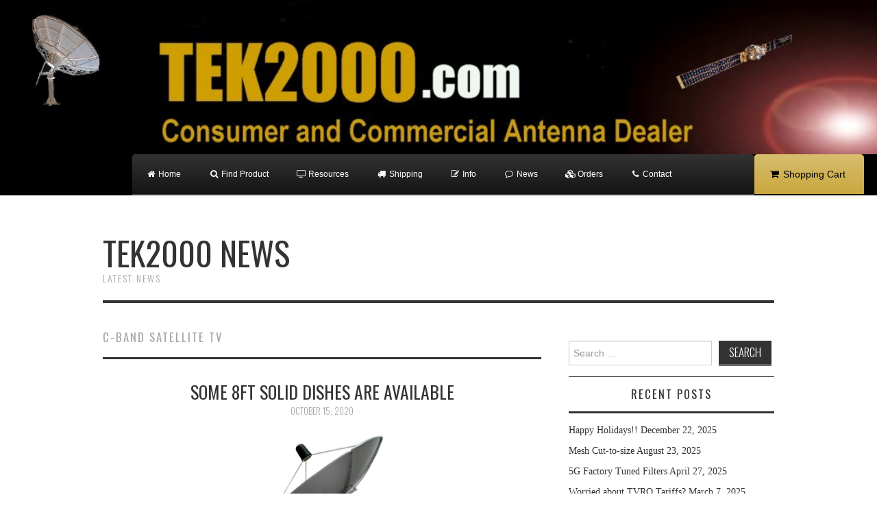

--- FILE ---
content_type: text/html; charset=UTF-8
request_url: http://www.tek2000.com/news/tag/c-band-satellite-tv/
body_size: 9244
content:
<!DOCTYPE html>
<html lang="en-US">
<head>
	<title>c-band satellite tv &#8211; Tek2000 News</title>

	<meta charset="UTF-8">
	<meta name="viewport" content="width=device-width">

	<link rel="profile" href="http://gmpg.org/xfn/11">
	<link rel="pingback" href="http://www.tek2000.com/news/xmlrpc.php">

	<link rel='dns-prefetch' href='//fonts.googleapis.com' />
<link rel='dns-prefetch' href='//s.w.org' />
<link rel="alternate" type="application/rss+xml" title="Tek2000 News &raquo; Feed" href="http://www.tek2000.com/news/feed/" />
<link rel="alternate" type="application/rss+xml" title="Tek2000 News &raquo; Comments Feed" href="http://www.tek2000.com/news/comments/feed/" />
<link rel="alternate" type="application/rss+xml" title="Tek2000 News &raquo; c-band satellite tv Tag Feed" href="http://www.tek2000.com/news/tag/c-band-satellite-tv/feed/" />
		<script type="text/javascript">
			window._wpemojiSettings = {"baseUrl":"https:\/\/s.w.org\/images\/core\/emoji\/11\/72x72\/","ext":".png","svgUrl":"https:\/\/s.w.org\/images\/core\/emoji\/11\/svg\/","svgExt":".svg","source":{"concatemoji":"http:\/\/www.tek2000.com\/news\/wp-includes\/js\/wp-emoji-release.min.js?ver=5.0.22"}};
			!function(e,a,t){var n,r,o,i=a.createElement("canvas"),p=i.getContext&&i.getContext("2d");function s(e,t){var a=String.fromCharCode;p.clearRect(0,0,i.width,i.height),p.fillText(a.apply(this,e),0,0);e=i.toDataURL();return p.clearRect(0,0,i.width,i.height),p.fillText(a.apply(this,t),0,0),e===i.toDataURL()}function c(e){var t=a.createElement("script");t.src=e,t.defer=t.type="text/javascript",a.getElementsByTagName("head")[0].appendChild(t)}for(o=Array("flag","emoji"),t.supports={everything:!0,everythingExceptFlag:!0},r=0;r<o.length;r++)t.supports[o[r]]=function(e){if(!p||!p.fillText)return!1;switch(p.textBaseline="top",p.font="600 32px Arial",e){case"flag":return s([55356,56826,55356,56819],[55356,56826,8203,55356,56819])?!1:!s([55356,57332,56128,56423,56128,56418,56128,56421,56128,56430,56128,56423,56128,56447],[55356,57332,8203,56128,56423,8203,56128,56418,8203,56128,56421,8203,56128,56430,8203,56128,56423,8203,56128,56447]);case"emoji":return!s([55358,56760,9792,65039],[55358,56760,8203,9792,65039])}return!1}(o[r]),t.supports.everything=t.supports.everything&&t.supports[o[r]],"flag"!==o[r]&&(t.supports.everythingExceptFlag=t.supports.everythingExceptFlag&&t.supports[o[r]]);t.supports.everythingExceptFlag=t.supports.everythingExceptFlag&&!t.supports.flag,t.DOMReady=!1,t.readyCallback=function(){t.DOMReady=!0},t.supports.everything||(n=function(){t.readyCallback()},a.addEventListener?(a.addEventListener("DOMContentLoaded",n,!1),e.addEventListener("load",n,!1)):(e.attachEvent("onload",n),a.attachEvent("onreadystatechange",function(){"complete"===a.readyState&&t.readyCallback()})),(n=t.source||{}).concatemoji?c(n.concatemoji):n.wpemoji&&n.twemoji&&(c(n.twemoji),c(n.wpemoji)))}(window,document,window._wpemojiSettings);
		</script>
		<style type="text/css">
img.wp-smiley,
img.emoji {
	display: inline !important;
	border: none !important;
	box-shadow: none !important;
	height: 1em !important;
	width: 1em !important;
	margin: 0 .07em !important;
	vertical-align: -0.1em !important;
	background: none !important;
	padding: 0 !important;
}
</style>
<link rel='stylesheet' id='wp-block-library-css'  href='http://www.tek2000.com/news/wp-includes/css/dist/block-library/style.min.css?ver=5.0.22' type='text/css' media='all' />
<link rel='stylesheet' id='cssmenumaker-base-styles-css'  href='http://www.tek2000.com/news/wp-content/plugins/cssmenumaker_pro/css/menu_styles.css?ver=5.0.22' type='text/css' media='all' />
<link rel='stylesheet' id='athemes-fonts-css'  href='http://fonts.googleapis.com/css?family=Oswald%3A300%2C400%2C700&#038;ver=5.0.22' type='text/css' media='all' />
<link rel='stylesheet' id='athemes-symbols-css'  href='http://www.tek2000.com/news/wp-content/themes/fashionistas/css/athemes-symbols.css?ver=5.0.22' type='text/css' media='all' />
<link rel='stylesheet' id='bootstrap-css'  href='http://www.tek2000.com/news/wp-content/themes/fashionistas/css/bootstrap.min.css?ver=5.0.22' type='text/css' media='all' />
<link rel='stylesheet' id='athemes-style-css'  href='http://www.tek2000.com/news/wp-content/themes/fashionistas/style.css?ver=5.0.22' type='text/css' media='all' />
<script type='text/javascript' src='http://www.tek2000.com/news/wp-includes/js/jquery/jquery.js?ver=1.12.4'></script>
<script type='text/javascript' src='http://www.tek2000.com/news/wp-includes/js/jquery/jquery-migrate.min.js?ver=1.4.1'></script>
<script type='text/javascript' src='http://www.tek2000.com/news/wp-content/themes/fashionistas/js/bootstrap.min.js?ver=5.0.22'></script>
<script type='text/javascript' src='http://www.tek2000.com/news/wp-content/themes/fashionistas/js/superfish.js?ver=5.0.22'></script>
<script type='text/javascript' src='http://www.tek2000.com/news/wp-content/themes/fashionistas/js/supersubs.js?ver=5.0.22'></script>
<script type='text/javascript' src='http://www.tek2000.com/news/wp-content/themes/fashionistas/js/settings.js?ver=5.0.22'></script>
<link rel='https://api.w.org/' href='http://www.tek2000.com/news/wp-json/' />
<link rel="EditURI" type="application/rsd+xml" title="RSD" href="http://www.tek2000.com/news/xmlrpc.php?rsd" />
<link rel="wlwmanifest" type="application/wlwmanifest+xml" href="http://www.tek2000.com/news/wp-includes/wlwmanifest.xml" /> 
<meta name="generator" content="WordPress 5.0.22" />
		<style type="text/css">.recentcomments a{display:inline !important;padding:0 !important;margin:0 !important;}</style>
			
<script src="http://code.jquery.com/jquery-latest.min.js" type="text/javascript"></script>
   
<script src="https://s3.amazonaws.com/menumaker/menumaker.min.js" type="text/javascript"></script>


<script src="http://www.tek2000.com/menu_jquery.js"></script>
   

<link rel="stylesheet" href="https://maxcdn.bootstrapcdn.com/font-awesome/4.5.0/css/font-awesome.min.css">
<link rel="stylesheet" href="http://www.tek2000.com/cssmenutop.css" type="text/css" media="screen" />
<link rel="stylesheet" href="http://www.tek2000.com/cssmenucart.css" type="text/css" media="screen" />


	
</head>

<body class="archive tag tag-c-band-satellite-tv tag-19">

		
<table cellspacing="0" cellpadding="0" width=100% bgcolor=black border="0">
<tr>
<td bgcolor=black width="190px">
<img src="http://www.tek2000.com/images/left_dish.jpg" alt="Tek2000" width="90%" border="0"/>
</td>
<td bgcolor=black align="left" width="85%" colspan="2">

<img src="http://www.tek2000.com/images/logo_final.jpg" alt="Tek2000" width="100%"/>
</td>
</tr>
		
<tr>
<td bgcolor=black width="190px">&nbsp;
</td>
<td bgcolor=black align="left" >



<div id="cssmenutop">
  <ul>
     <li><a href="http://www.tek2000.com/cgi-bin/web.cgi?command=display&page=home"><span><i class="fa fa-fw fa-home"></i> Home</span></a></li>
     <li><a href="http://www.tek2000.com/cgi-bin/web.cgi?command=findproduct"><span><i class="fa fa-fw fa-search"></i> Find Product</span></a></li>
     <li class="has-sub"><a href="#"><span><i class="fa fa-fw fa-television"></i> Resources</span></a>
        <ul>
           <li><a href="http://www.tvrosat.com" target="_blank"><span><i class="fa fa-fw fa-play"></i> TVRO Forum</span></a></li>
           <li><a href="https://www.tvrosat.com/charts.html" target="_blank"><span><i class="fa fa-fw fa-play"></i> Satellite Charts</span></a></li>
           <li><a href="https://www.tvrosat.com/forum/phpBB3/viewforum.php?f=145" target="_blank"><span><i class="fa fa-fw fa-play"></i> Antenna Installation</span></a></li>
           <li><a href="http://ftainstall.com/" target="_blank"><span><i class="fa fa-fw fa-play"></i> Satellite Installers</span></a></li>
        </ul>
     </li>
     <li class="has-sub"><a href="#"><span><i class="fa fa-fw fa-truck"></i> Shipping</span></a>
        <ul>
           <li><a href="http://www.tek2000.com/cgi-bin/web.cgi?command=display&page=shipping_policy"><span><i class="fa fa-fw fa-play"></i> USA/Canada</span></a></li>
           <li><a href="http://www.tek2000.com/cgi-bin/web.cgi?command=display&page=shipping_policy_international"><span><i class="fa fa-fw fa-play"></i> International</span></a></li>
           <li><a href="http://www.tek2000.com/cgi-bin/web.cgi?command=display&page=returns"><span><i class="fa fa-fw fa-play"></i> Returns</span></a></li>
        </ul>
     </li>
     <li class="has-sub"><a href="#"><span><i class="fa fa-fw fa-edit"></i> Info</span></a>
        <ul>
           <li><a href="http://www.tek2000.com/cgi-bin/web.cgi?command=display&page=faq"><span><i class="fa fa-fw fa-play"></i> FAQ</span></a></li>
           <li><a href="http://www.tek2000.com/cgi-bin/web.cgi?command=display&page=terms"><span><i class="fa fa-fw fa-play"></i> Terms and Conditions</span></a></li>
           <li><a href="http://www.tek2000.com/cgi-bin/web.cgi?command=display&page=legal"><span><i class="fa fa-fw fa-play"></i> Legal Disclaimer</span></a></li>
        </ul>
     </li>
     <li><a href="http://www.tek2000.com/news/"><span><i class="fa fa-fw fa-comment-o"></i> News</span></a></li>
     <li class="has-sub"><a href="#"><span><i class="fa fa-fw fa-cubes"></i> Orders</span></a>
        <ul>
           <li><a href="http://www.tek2000.com/cgi-bin/web.cgi?command=trackorder"><span><i class="fa fa-fw fa-play"></i> Tracking</span></a></li>
           <li><a href="http://www.tek2000.com/cgi-bin/web.cgi?command=quotestatus"><span><i class="fa fa-fw fa-play"></i> Quote Status</span></a></li>
        </ul>
     </li>
     <li class="has-sub"><a href="http://www.tek2000.com/cgi-bin/web.cgi?command=display&page=contact"><span><i class="fa fa-fw fa-phone"></i> Contact</span></a>
        <ul>
           <li><a href="http://www.tek2000.com/cgi-bin/web.cgi?command=display&page=contact"><span><i class="fa fa-fw fa-play"></i> Contact Us</span></a></li>
           <li><a href="http://www.tek2000.com/cgi-bin/web.cgi?command=rfq"><span><i class="fa fa-fw fa-play"></i> Request Quote</span></a></li>
           <li><a href="http://www.tek2000.com/cgi-bin/web.cgi?command=display&page=dealer_login"><span><i class="fa fa-fw fa-user"></i> Dealer Login</span></a></li>
        </ul>
     </li>
  </ul>
</div>


</td>



<td bgcolor=black align="left">


<div id="cssmenucart">
 <ul>
     <li class="has-sub"><a href="http://www.tek2000.com/cgi-bin/web.cgi?command=shoppingcart"><span><i class="fa fa-fw fa-shopping-cart"></i> Shopping Cart</span></a>
        <ul>
           <li><a href="http://www.tek2000.com/cgi-bin/web.cgi?command=shoppingcart"><span><i class="fa fa-fw fa-shopping-cart"></i> View Cart</span></a></li>
           <li><a href="http://www.tek2000.com/cgi-bin/web.cgi?command=processcart&button=TOCHECKOUT"><span><i class="fa fa-fw fa-paypal"></i> Pay and Finish</span></a></li>
           <li><a href="http://www.tek2000.com/cgi-bin/web.cgi?command=processcart&button=TOQUOTE"><span><i class="fa fa-fw fa-table"></i> Request Quote Only</span></a></li>
        </ul>
     </li>
  </ul>
</div>
	</td>
</tr>		
		
</table>
	



	<nav id="top-navigation" class="main-navigation" role="navigation">
		<div class="clearfix container">
					</div>
	<!-- #top-navigation --></nav>

	<header id="masthead" class="clearfix container site-header" role="banner">
		<div class="site-branding">
						<div class="site-title">
				<a href="http://www.tek2000.com/news/" title="Tek2000 News" rel="home">
					Tek2000 News				</a>
			</div>
			<div class="site-description">Latest News</div>
		<!-- .site-branding --></div>

					<!-- #masthead --></header>

	<nav id="main-navigation" class="container main-navigation" role="navigation">
		<a href="#main-navigation" class="nav-open">Menu</a>
		<a href="#" class="nav-close">Close</a>
			<!-- #main-navigation --></nav>

	<div id="main" class="site-main">
		<div class="clearfix container">
	<section id="primary" class="content-area">
		<div id="content" class="site-content" role="main">

		
			<header class="page-header">
				<h1 class="page-title">
					c-band satellite tv				</h1>
							</header><!-- .page-header -->

						
				
<article id="post-224" class="clearfix post-224 post type-post status-publish format-standard hentry category-uncategorized tag-2-4m-polar-mount-dish tag-2-4m-solid-dish tag-8ft-solid-dish tag-big-solid-dish tag-c-band-satellite-tv tag-cband-dish tag-polar-mount-solid-dish tag-solid-cband-dish tag-tvro">
	<header class="entry-header">
		<h2 class="entry-title"><a href="http://www.tek2000.com/news/2020/10/15/some-8ft-solid-dishes-are-available/" rel="bookmark">Some 8ft Solid Dishes are Available</a></h2>

				<div class="entry-meta">
			<span class="posted-on"><a href="http://www.tek2000.com/news/2020/10/15/some-8ft-solid-dishes-are-available/" title="10:54 pm" rel="bookmark"><time class="entry-date published" datetime="2020-10-15T22:54:23+00:00">October 15, 2020</time></a></span>
					<!-- .entry-meta --></div>
			<!-- .entry-header --></header>

	
		<div class="clearfix entry-content">
			
<div class="wp-block-image"><figure class="aligncenter is-resized"><img src="http://www.tek2000.com/news/wp-content/uploads/2020/10/solid_on_square-1024x859.jpg" alt="" class="wp-image-225" width="364" height="305" srcset="http://www.tek2000.com/news/wp-content/uploads/2020/10/solid_on_square-1024x859.jpg 1024w, http://www.tek2000.com/news/wp-content/uploads/2020/10/solid_on_square-300x252.jpg 300w, http://www.tek2000.com/news/wp-content/uploads/2020/10/solid_on_square-768x644.jpg 768w" sizes="(max-width: 364px) 100vw, 364px" /></figure></div>



<p>There were a few of those over sized 8 foot solid dishes at the back of the warehouse. I noticed them last week as we moved some other inventory. They are exactly the same as the ones we were selling since 2017 and are the most recent model, except they come with a black King post instead of the gray one. I can substitute the King post for a buried post or pyramid base if requested. All of the posts are gloss black. If anyone is interested, you can purchase here:</p>



<p><strong>8ft Solid Polar Mount Dish with King Post Only</strong><br><a href="http://www.tek2000.com/cgi-bin/web.cgi?command=product&amp;item=240cm%20C/Ku-Band%20Prime%20Focus%20Solid%20Satellite%20Dish-ND">http://www.tek2000.com/cgi-bin/web.cgi? &#8230; %20Dish-ND</a></p>



<p><strong>8ft Solid Polar Mount Dish with King Post, 36-inch Actuator, Controller, C/Ku LNBF (complete motorized kit)</strong><br><a href="http://www.tek2000.com/cgi-bin/web.cgi?command=product&amp;item=240cm%20%288ft%29%20C/Ku-Band%20Solid%20Dish%20Starter%20Kit-ND">http://www.tek2000.com/cgi-bin/web.cgi? &#8230; r%20Kit-ND</a></p>



<p>Once these are gone there are no more due to the pandemic and supply chain disruptions, not to mention the weaker economy.&nbsp;</p>



<p>We sold several hundred of these over the years to backyard enthusiasts and feed back was generally very good. This dish is small enough that you won&#8217;t get hassled by your neighbours, but large enough to lock almost every transponder over North America. </p>
					<!-- .entry-content --></div>

	
	<footer class="entry-meta entry-footer">
					
						<span class="tags-links">
				<i class="ico-tags"></i> <a href="http://www.tek2000.com/news/tag/2-4m-polar-mount-dish/" rel="tag">2.4m polar mount dish</a>, <a href="http://www.tek2000.com/news/tag/2-4m-solid-dish/" rel="tag">2.4m solid dish</a>, <a href="http://www.tek2000.com/news/tag/8ft-solid-dish/" rel="tag">8ft solid dish</a>, <a href="http://www.tek2000.com/news/tag/big-solid-dish/" rel="tag">big solid dish</a>, <a href="http://www.tek2000.com/news/tag/c-band-satellite-tv/" rel="tag">c-band satellite tv</a>, <a href="http://www.tek2000.com/news/tag/cband-dish/" rel="tag">cband dish</a>, <a href="http://www.tek2000.com/news/tag/polar-mount-solid-dish/" rel="tag">polar mount solid dish</a>, <a href="http://www.tek2000.com/news/tag/solid-cband-dish/" rel="tag">solid cband dish</a>, <a href="http://www.tek2000.com/news/tag/tvro/" rel="tag">TVRO</a>			</span>
						<!-- .entry-meta --></footer>
<!-- #post-224--></article>
			
				
<article id="post-201" class="clearfix post-201 post type-post status-publish format-standard hentry category-uncategorized tag-c-band-satellite-dish-2 tag-c-band-satellite-tv tag-tek2000 tag-tek2000-happy-new-year tag-tek2000-merry-christmas tag-tvro-tek2000">
	<header class="entry-header">
		<h2 class="entry-title"><a href="http://www.tek2000.com/news/2019/12/20/merry-christmas-and-happy-new-year-2/" rel="bookmark">Merry Christmas and Happy New Year</a></h2>

				<div class="entry-meta">
			<span class="posted-on"><a href="http://www.tek2000.com/news/2019/12/20/merry-christmas-and-happy-new-year-2/" title="12:03 am" rel="bookmark"><time class="entry-date published" datetime="2019-12-20T00:03:22+00:00">December 20, 2019</time></a></span>
					<!-- .entry-meta --></div>
			<!-- .entry-header --></header>

	
		<div class="clearfix entry-content">
			
<p>Hooray! We made it through another year. We would like to thank all our customers who purchased their <strong>BIG DISH</strong> equipment from us in 2019. We look forward to seeing you back in our store in 2020. </p>



<p>We will be closed for the holiday season between <strong>Dec. 20th &#8211;  Jan. 06</strong>. Our online store will continue to accept orders during this period. All holiday orders will  be shipped from our warehouse on Monday Jan. 06, 2020 and we will be back in the new year with more great <strong>TVRO</strong> products!</p>



<p> Season&#8217;s greetings and best wishes for the <strong>New Year!!!</strong></p>
					<!-- .entry-content --></div>

	
	<footer class="entry-meta entry-footer">
					
						<span class="tags-links">
				<i class="ico-tags"></i> <a href="http://www.tek2000.com/news/tag/c-band-satellite-dish-2/" rel="tag">c band satellite dish</a>, <a href="http://www.tek2000.com/news/tag/c-band-satellite-tv/" rel="tag">c-band satellite tv</a>, <a href="http://www.tek2000.com/news/tag/tek2000/" rel="tag">tek2000</a>, <a href="http://www.tek2000.com/news/tag/tek2000-happy-new-year/" rel="tag">tek2000 happy new year</a>, <a href="http://www.tek2000.com/news/tag/tek2000-merry-christmas/" rel="tag">tek2000 merry christmas</a>, <a href="http://www.tek2000.com/news/tag/tvro-tek2000/" rel="tag">TVRO tek2000</a>			</span>
						<!-- .entry-meta --></footer>
<!-- #post-201--></article>
			
				
<article id="post-173" class="clearfix post-173 post type-post status-publish format-standard hentry category-uncategorized tag-c-band-fixed-mount-dish tag-c-band-mesh-dish tag-c-band-commercial-grade-antennas tag-c-band-polar-mount-dish tag-c-band-satellite-tv tag-commercial-parabolic-antennas tag-fixed-or-motorized-antennas tag-powered-azimuth tag-powered-declination tag-powered-skew">
	<header class="entry-header">
		<h2 class="entry-title"><a href="http://www.tek2000.com/news/2019/09/09/arrival-of-commercial-grade-mesh-antennas/" rel="bookmark">Arrival of Commercial Grade Mesh Antennas</a></h2>

				<div class="entry-meta">
			<span class="posted-on"><a href="http://www.tek2000.com/news/2019/09/09/arrival-of-commercial-grade-mesh-antennas/" title="11:19 am" rel="bookmark"><time class="entry-date published" datetime="2019-09-09T11:19:11+00:00">September 9, 2019</time></a></span>
					<!-- .entry-meta --></div>
			<!-- .entry-header --></header>

	
		<div class="clearfix entry-content">
			
<div class="wp-block-image"><figure class="aligncenter is-resized"><img src="http://www.tek2000.com/news/wp-content/uploads/2019/09/commercial_mesh_8-1024x859.jpg" alt="" class="wp-image-174" width="254" height="213" srcset="http://www.tek2000.com/news/wp-content/uploads/2019/09/commercial_mesh_8-1024x859.jpg 1024w, http://www.tek2000.com/news/wp-content/uploads/2019/09/commercial_mesh_8-300x252.jpg 300w, http://www.tek2000.com/news/wp-content/uploads/2019/09/commercial_mesh_8-768x644.jpg 768w" sizes="(max-width: 254px) 100vw, 254px" /></figure></div>



<h2></h2>



<div class="wp-block-image"><figure class="aligncenter is-resized"><img src="http://www.tek2000.com/news/wp-content/uploads/2019/09/commercial_mesh_7-1024x859.jpg" alt="" class="wp-image-175" width="305" height="255" srcset="http://www.tek2000.com/news/wp-content/uploads/2019/09/commercial_mesh_7-1024x859.jpg 1024w, http://www.tek2000.com/news/wp-content/uploads/2019/09/commercial_mesh_7-300x252.jpg 300w, http://www.tek2000.com/news/wp-content/uploads/2019/09/commercial_mesh_7-768x644.jpg 768w" sizes="(max-width: 305px) 100vw, 305px" /></figure></div>



<div class="wp-block-image"><figure class="aligncenter is-resized"><img src="http://www.tek2000.com/news/wp-content/uploads/2019/09/commercial_mesh_21-1024x859.jpg" alt="" class="wp-image-176" width="293" height="245" srcset="http://www.tek2000.com/news/wp-content/uploads/2019/09/commercial_mesh_21-1024x859.jpg 1024w, http://www.tek2000.com/news/wp-content/uploads/2019/09/commercial_mesh_21-300x252.jpg 300w, http://www.tek2000.com/news/wp-content/uploads/2019/09/commercial_mesh_21-768x644.jpg 768w" sizes="(max-width: 293px) 100vw, 293px" /></figure></div>



<figure class="wp-block-image"><img alt=""/></figure>



<h2></h2>



<p>Our warehouse has received several containers of both <strong>consumer and commercial grade 10&#8242;, 12&#8242;, 13.5&#8242; and 15&#8242; Mesh Antennas</strong>. The consumer models are available in polar mount only, whereas the commercial models come in polar mount, fixed mount and Az-El mount (special order). The commercial models  use more steel and aluminum and are primarily targeted at TV stations and others looking for heavy-duty antennas.</p>



<p>We are currently <strong>filling back orders</strong>. Orders will ship out chronologically. This will take about 2 weeks and after that new orders will ship out almost daily.</p>



<p>The lighter consumer antennas ship by economical UPS ground freight while the larger and heavier commercial antennas go by LTL truck freight which takes a bit longer. We also ship worldwide by sea freight. We can deliver these antennas to most international countries within 20 business days and at excellent rates. </p>



<p>Please contact us for a quote or volume pricing today!</p>



<p></p>
					<!-- .entry-content --></div>

	
	<footer class="entry-meta entry-footer">
					
						<span class="tags-links">
				<i class="ico-tags"></i> <a href="http://www.tek2000.com/news/tag/c-band-fixed-mount-dish/" rel="tag">c band fixed mount dish</a>, <a href="http://www.tek2000.com/news/tag/c-band-mesh-dish/" rel="tag">C Band Mesh Dish</a>, <a href="http://www.tek2000.com/news/tag/c-band-commercial-grade-antennas/" rel="tag">C-band commercial grade antennas</a>, <a href="http://www.tek2000.com/news/tag/c-band-polar-mount-dish/" rel="tag">c-band polar mount dish</a>, <a href="http://www.tek2000.com/news/tag/c-band-satellite-tv/" rel="tag">c-band satellite tv</a>, <a href="http://www.tek2000.com/news/tag/commercial-parabolic-antennas/" rel="tag">commercial parabolic antennas</a>, <a href="http://www.tek2000.com/news/tag/fixed-or-motorized-antennas/" rel="tag">fixed or motorized antennas</a>, <a href="http://www.tek2000.com/news/tag/powered-azimuth/" rel="tag">powered azimuth</a>, <a href="http://www.tek2000.com/news/tag/powered-declination/" rel="tag">powered declination</a>, <a href="http://www.tek2000.com/news/tag/powered-skew/" rel="tag">powered skew</a>			</span>
						<!-- .entry-meta --></footer>
<!-- #post-173--></article>
			
				
<article id="post-102" class="clearfix post-102 post type-post status-publish format-standard hentry category-uncategorized tag-backyard-dish tag-big-dish-satellite tag-c-band-satellite-tv tag-consumer-satellite-tv tag-fta-satellite tag-mesh-satellite-dish tag-non-penetration-roof-mount tag-parabolic-satellite-dish tag-pole-adapters tag-tall-poles tag-tv-antenna tag-tvro">
	<header class="entry-header">
		<h2 class="entry-title"><a href="http://www.tek2000.com/news/2018/02/25/arrival-of-2018-mesh-dish-models/" rel="bookmark">Arrival of 2018 Mesh Dish Models</a></h2>

				<div class="entry-meta">
			<span class="posted-on"><a href="http://www.tek2000.com/news/2018/02/25/arrival-of-2018-mesh-dish-models/" title="1:44 am" rel="bookmark"><time class="entry-date published" datetime="2018-02-25T01:44:00+00:00">February 25, 2018</time></a></span>
					<!-- .entry-meta --></div>
			<!-- .entry-header --></header>

	
		<div class="clearfix entry-content">
			<p><img class="size-medium wp-image-103 aligncenter" src="http://www.tek2000.com/news/wp-content/uploads/2018/02/container_arrival-300x143.jpg" alt="" width="300" height="143" srcset="http://www.tek2000.com/news/wp-content/uploads/2018/02/container_arrival-300x143.jpg 300w, http://www.tek2000.com/news/wp-content/uploads/2018/02/container_arrival-768x365.jpg 768w, http://www.tek2000.com/news/wp-content/uploads/2018/02/container_arrival.jpg 800w" sizes="(max-width: 300px) 100vw, 300px" /></p>
<p>&nbsp;</p>
<div id="wrap" class="wrap">
<div id="page-body" class="page-body" role="main">
<div id="p9192" class="post has-profile bg2">
<div class="inner">
<div class="postbody">
<div id="post_content9192">
<div class="content">I&#8217;ve been informed this morning that several containers full of mesh antennas have arrived in the port of Vancouver. They have been grounded and will be trucked to our warehouse in Ontario within 2 weeks. After that, all backorders will start shipping out. These are the latest designs <strong>(2018 models)</strong> and include <strong>12&#8242;, 10&#8242;, 8&#8242; and 6&#8242; dish sizes</strong> and <strong>np roof mounts, pole adapters</strong> and <strong>tall poles</strong>. I will start emailing tracking numbers to everyone next week if you ordered these products, but keep in mind they will only track once they are actually dispatched from our warehouse.</p>
<p>We are still taking pre-orders on these antennas for a few more days. We sold more antennas than anticipated this winter (mostly to Florida and the Caribbean) and anticipate strong spring sales too. I ordered 25% more mesh dish stock for this year, but I can&#8217;t guarantee they will last to the end of the year. If they don&#8217;t last, hopefully I will have solid antennas in stock later in the year. But if your preference is mesh, then March/April/May is an excellent time of year to install these!</p>
<p>Thanks to everyone who supports us. Without you, the modern <strong>TVRO revolution</strong> would NOT be possible!</div>
</div>
</div>
</div>
</div>
</div>
</div>
					<!-- .entry-content --></div>

	
	<footer class="entry-meta entry-footer">
					
						<span class="tags-links">
				<i class="ico-tags"></i> <a href="http://www.tek2000.com/news/tag/backyard-dish/" rel="tag">backyard dish</a>, <a href="http://www.tek2000.com/news/tag/big-dish-satellite/" rel="tag">big dish satellite</a>, <a href="http://www.tek2000.com/news/tag/c-band-satellite-tv/" rel="tag">c-band satellite tv</a>, <a href="http://www.tek2000.com/news/tag/consumer-satellite-tv/" rel="tag">consumer satellite tv</a>, <a href="http://www.tek2000.com/news/tag/fta-satellite/" rel="tag">FTA satellite</a>, <a href="http://www.tek2000.com/news/tag/mesh-satellite-dish/" rel="tag">Mesh satellite dish</a>, <a href="http://www.tek2000.com/news/tag/non-penetration-roof-mount/" rel="tag">non-penetration roof mount</a>, <a href="http://www.tek2000.com/news/tag/parabolic-satellite-dish/" rel="tag">parabolic satellite dish</a>, <a href="http://www.tek2000.com/news/tag/pole-adapters/" rel="tag">pole adapters</a>, <a href="http://www.tek2000.com/news/tag/tall-poles/" rel="tag">tall poles</a>, <a href="http://www.tek2000.com/news/tag/tv-antenna/" rel="tag">tv antenna</a>, <a href="http://www.tek2000.com/news/tag/tvro/" rel="tag">TVRO</a>			</span>
						<!-- .entry-meta --></footer>
<!-- #post-102--></article>
			
				
<article id="post-32" class="clearfix post-32 post type-post status-publish format-standard hentry category-uncategorized tag-10-mesh-satellite-dish tag-c-band-satellite-tv tag-fta-satellite tag-satelliteguys-com">
	<header class="entry-header">
		<h2 class="entry-title"><a href="http://www.tek2000.com/news/2017/06/30/satelliteguys-review-of-our-10ft-mesh-antenna/" rel="bookmark">SatelliteGuys Review of our 10ft Mesh Antenna</a></h2>

				<div class="entry-meta">
			<span class="posted-on"><a href="http://www.tek2000.com/news/2017/06/30/satelliteguys-review-of-our-10ft-mesh-antenna/" title="2:48 am" rel="bookmark"><time class="entry-date published" datetime="2017-06-30T02:48:28+00:00">June 30, 2017</time></a></span>
					<!-- .entry-meta --></div>
			<!-- .entry-header --></header>

	
		<div class="clearfix entry-content">
			<p><img class="size-medium wp-image-34 aligncenter" src="http://www.tek2000.com/news/wp-content/uploads/2017/06/satelliteguyslogo-300x62.jpg" alt="" width="300" height="62" srcset="http://www.tek2000.com/news/wp-content/uploads/2017/06/satelliteguyslogo-300x62.jpg 300w, http://www.tek2000.com/news/wp-content/uploads/2017/06/satelliteguyslogo.jpg 345w" sizes="(max-width: 300px) 100vw, 300px" /></p>
<p><img class="size-medium wp-image-33 aligncenter" src="http://www.tek2000.com/news/wp-content/uploads/2017/06/tvro_mesh10ft_2-300x252.jpg" alt="" width="300" height="252" srcset="http://www.tek2000.com/news/wp-content/uploads/2017/06/tvro_mesh10ft_2-300x252.jpg 300w, http://www.tek2000.com/news/wp-content/uploads/2017/06/tvro_mesh10ft_2-768x644.jpg 768w, http://www.tek2000.com/news/wp-content/uploads/2017/06/tvro_mesh10ft_2-1024x859.jpg 1024w" sizes="(max-width: 300px) 100vw, 300px" /></p>
<p>A member of <strong>satelliteguys.us (Arion)</strong> recently reviewed our <strong>10ft Mesh TVRO</strong>. You can find the review here</p>
<p><a href="https://www.satelliteguys.us/xen/threads/tek2000-10-mesh-dish-install-initial-review.369886/">https://www.satelliteguys.us/xen/threads/tek2000-10-mesh-dish-install-initial-review.369886/</a></p>
<p>&nbsp;</p>
					<!-- .entry-content --></div>

	
	<footer class="entry-meta entry-footer">
					
						<span class="tags-links">
				<i class="ico-tags"></i> <a href="http://www.tek2000.com/news/tag/10-mesh-satellite-dish/" rel="tag">10' mesh satellite dish</a>, <a href="http://www.tek2000.com/news/tag/c-band-satellite-tv/" rel="tag">c-band satellite tv</a>, <a href="http://www.tek2000.com/news/tag/fta-satellite/" rel="tag">FTA satellite</a>, <a href="http://www.tek2000.com/news/tag/satelliteguys-com/" rel="tag">satelliteguys.com</a>			</span>
						<!-- .entry-meta --></footer>
<!-- #post-32--></article>
			
			
		
		</div><!-- #content -->
	</section><!-- #primary -->

<div id="widget-area-2" class="site-sidebar widget-area" role="complementary">
	<aside id="search-2" class="widget widget_search"><form role="search" method="get" class="search-form" action="http://www.tek2000.com/news/">
	<label>
		<span class="screen-reader-text">Search for:</span>
		<input type="search" class="search-field" placeholder="Search &hellip;" value="" name="s" title="Search for:">
	</label>
	<input type="submit" class="search-submit" value="Search">
</form>
</aside>		<aside id="recent-posts-2" class="widget widget_recent_entries">		<h3 class="widget-title">Recent Posts</h3>		<ul>
											<li>
					<a href="http://www.tek2000.com/news/2025/12/22/happy-holidays-2/">Happy Holidays!!</a>
											<span class="post-date">December 22, 2025</span>
									</li>
											<li>
					<a href="http://www.tek2000.com/news/2025/08/23/mesh-cut-to-size/">Mesh Cut-to-size</a>
											<span class="post-date">August 23, 2025</span>
									</li>
											<li>
					<a href="http://www.tek2000.com/news/2025/04/27/5g-factory-tuned-filters/">5G Factory Tuned Filters</a>
											<span class="post-date">April 27, 2025</span>
									</li>
											<li>
					<a href="http://www.tek2000.com/news/2025/03/07/worried-about-tvro-tariffs/">Worried about TVRO Tariffs?</a>
											<span class="post-date">March 7, 2025</span>
									</li>
											<li>
					<a href="http://www.tek2000.com/news/2024/12/18/merry-christmas-and-happy-new-year-3/">Merry Christmas and Happy New Year</a>
											<span class="post-date">December 18, 2024</span>
									</li>
											<li>
					<a href="http://www.tek2000.com/news/2024/08/20/up-to-50-discount-on-bulk-antenna-orders/">Up to 50% discount on bulk antenna orders</a>
											<span class="post-date">August 20, 2024</span>
									</li>
											<li>
					<a href="http://www.tek2000.com/news/2024/08/20/tek2000-antenna-featured-on-cnn/">Tek2000 Antenna featured on CNN!</a>
											<span class="post-date">August 20, 2024</span>
									</li>
											<li>
					<a href="http://www.tek2000.com/news/2023/12/22/happy-holidays-from-tek2000/">Happy Holidays from Tek2000</a>
											<span class="post-date">December 22, 2023</span>
									</li>
											<li>
					<a href="http://www.tek2000.com/news/2023/12/22/vbox-ii-positioners-back-in-stock/">VBox II Positioners back in stock</a>
											<span class="post-date">December 22, 2023</span>
									</li>
											<li>
					<a href="http://www.tek2000.com/news/2023/07/15/new-satellite-meters/">New Satellite Meters</a>
											<span class="post-date">July 15, 2023</span>
									</li>
					</ul>
		</aside><aside id="recent-comments-2" class="widget widget_recent_comments"><h3 class="widget-title">Recent Comments</h3><ul id="recentcomments"><li class="recentcomments"><span class="comment-author-link">admin</span> on <a href="http://www.tek2000.com/news/2017/10/20/4k-c-band-satellite-dish-packages-available/#comment-248">4K C-Band Satellite Dish Packages Available</a></li><li class="recentcomments"><span class="comment-author-link">Bryan</span> on <a href="http://www.tek2000.com/news/2017/10/20/4k-c-band-satellite-dish-packages-available/#comment-153">4K C-Band Satellite Dish Packages Available</a></li><li class="recentcomments"><span class="comment-author-link">admin</span> on <a href="http://www.tek2000.com/news/2017/07/24/now-taking-pre-orders-for-zgemma-h7-4k-receiver/#comment-7">Now taking pre-orders for ZGemma H7 4K Receiver</a></li><li class="recentcomments"><span class="comment-author-link">Michael</span> on <a href="http://www.tek2000.com/news/2017/07/24/now-taking-pre-orders-for-zgemma-h7-4k-receiver/#comment-5">Now taking pre-orders for ZGemma H7 4K Receiver</a></li></ul></aside><aside id="archives-2" class="widget widget_archive"><h3 class="widget-title">Archives</h3>		<label class="screen-reader-text" for="archives-dropdown-2">Archives</label>
		<select id="archives-dropdown-2" name="archive-dropdown" onchange='document.location.href=this.options[this.selectedIndex].value;'>
			
			<option value="">Select Month</option>
				<option value='http://www.tek2000.com/news/2025/12/'> December 2025 &nbsp;(1)</option>
	<option value='http://www.tek2000.com/news/2025/08/'> August 2025 &nbsp;(1)</option>
	<option value='http://www.tek2000.com/news/2025/04/'> April 2025 &nbsp;(1)</option>
	<option value='http://www.tek2000.com/news/2025/03/'> March 2025 &nbsp;(1)</option>
	<option value='http://www.tek2000.com/news/2024/12/'> December 2024 &nbsp;(1)</option>
	<option value='http://www.tek2000.com/news/2024/08/'> August 2024 &nbsp;(2)</option>
	<option value='http://www.tek2000.com/news/2023/12/'> December 2023 &nbsp;(2)</option>
	<option value='http://www.tek2000.com/news/2023/07/'> July 2023 &nbsp;(1)</option>
	<option value='http://www.tek2000.com/news/2022/12/'> December 2022 &nbsp;(1)</option>
	<option value='http://www.tek2000.com/news/2022/09/'> September 2022 &nbsp;(1)</option>
	<option value='http://www.tek2000.com/news/2022/08/'> August 2022 &nbsp;(1)</option>
	<option value='http://www.tek2000.com/news/2022/05/'> May 2022 &nbsp;(1)</option>
	<option value='http://www.tek2000.com/news/2022/04/'> April 2022 &nbsp;(1)</option>
	<option value='http://www.tek2000.com/news/2021/06/'> June 2021 &nbsp;(1)</option>
	<option value='http://www.tek2000.com/news/2020/11/'> November 2020 &nbsp;(1)</option>
	<option value='http://www.tek2000.com/news/2020/10/'> October 2020 &nbsp;(2)</option>
	<option value='http://www.tek2000.com/news/2020/09/'> September 2020 &nbsp;(1)</option>
	<option value='http://www.tek2000.com/news/2020/08/'> August 2020 &nbsp;(1)</option>
	<option value='http://www.tek2000.com/news/2020/03/'> March 2020 &nbsp;(1)</option>
	<option value='http://www.tek2000.com/news/2020/02/'> February 2020 &nbsp;(1)</option>
	<option value='http://www.tek2000.com/news/2019/12/'> December 2019 &nbsp;(2)</option>
	<option value='http://www.tek2000.com/news/2019/11/'> November 2019 &nbsp;(1)</option>
	<option value='http://www.tek2000.com/news/2019/09/'> September 2019 &nbsp;(2)</option>
	<option value='http://www.tek2000.com/news/2019/08/'> August 2019 &nbsp;(3)</option>
	<option value='http://www.tek2000.com/news/2019/07/'> July 2019 &nbsp;(1)</option>
	<option value='http://www.tek2000.com/news/2019/03/'> March 2019 &nbsp;(1)</option>
	<option value='http://www.tek2000.com/news/2019/01/'> January 2019 &nbsp;(1)</option>
	<option value='http://www.tek2000.com/news/2018/12/'> December 2018 &nbsp;(3)</option>
	<option value='http://www.tek2000.com/news/2018/07/'> July 2018 &nbsp;(1)</option>
	<option value='http://www.tek2000.com/news/2018/06/'> June 2018 &nbsp;(1)</option>
	<option value='http://www.tek2000.com/news/2018/05/'> May 2018 &nbsp;(1)</option>
	<option value='http://www.tek2000.com/news/2018/02/'> February 2018 &nbsp;(1)</option>
	<option value='http://www.tek2000.com/news/2018/01/'> January 2018 &nbsp;(2)</option>
	<option value='http://www.tek2000.com/news/2017/12/'> December 2017 &nbsp;(1)</option>
	<option value='http://www.tek2000.com/news/2017/11/'> November 2017 &nbsp;(1)</option>
	<option value='http://www.tek2000.com/news/2017/10/'> October 2017 &nbsp;(1)</option>
	<option value='http://www.tek2000.com/news/2017/09/'> September 2017 &nbsp;(1)</option>
	<option value='http://www.tek2000.com/news/2017/08/'> August 2017 &nbsp;(1)</option>
	<option value='http://www.tek2000.com/news/2017/07/'> July 2017 &nbsp;(1)</option>
	<option value='http://www.tek2000.com/news/2017/06/'> June 2017 &nbsp;(3)</option>
	<option value='http://www.tek2000.com/news/2017/05/'> May 2017 &nbsp;(1)</option>
	<option value='http://www.tek2000.com/news/2017/03/'> March 2017 &nbsp;(1)</option>
	<option value='http://www.tek2000.com/news/2016/12/'> December 2016 &nbsp;(2)</option>

		</select>
		</aside><!-- #widget-area-2 --></div>		</div>
	<!-- #main --></div>

	
<center>
	<footer id="colophon" class="site-footer" role="contentinfo">
		<div class="clearfix container">
			<div class="site-info">
				&copy; 2026 Tek2000 News. All rights reserved.
			</div><!-- .site-info -->


		</div>
	<!-- #colophon --></footer>
		
</center>

<script type='text/javascript' src='http://www.tek2000.com/news/wp-includes/js/wp-embed.min.js?ver=5.0.22'></script>

<table cellspacing="0" width=100% align="center">
<tr>
<td width=25%>&nbsp;</td>
<td bgcolor=black width=50%>


<!-- Start of Copyright Footer -->
<div id="copyright_footer">
<center>
<br><br>     
All consumer products sold are for <u>legal</u> free-to-air satellite reception only. TV stations and cable companies using commercial antennas must be authorized to receive programming from providers. We do not provide decoders, support or after-market products for encrypted programming.  All TVRO antennas sold are for RX (receive) operation <u>only</u> and are not certified for TX (transmit) operation unless otherwise stated. 
 
<br>
<br /><b>TEK2000.com &copy; 2013 - 2026. All rights reserved.</b><br />
<br>(<i>Over 6,500 antennas sold!</i> <img src="http://www.tek2000.com/images/thumbs_up.jpg"/>)
<br><br>
</center>


</div>
<!-- End of Copyright Footer -->

</td>

<td width=25%>&nbsp;</td>

</tr>
</table>


</body>
</html>

--- FILE ---
content_type: text/css
request_url: http://www.tek2000.com/cssmenutop.css
body_size: 980
content:
#cssmenutop ul,
#cssmenutop li,
#cssmenutop span,
#cssmenutop a {
  margin: 0;
  padding: 0;
  position: relative;
}
#cssmenutop {
  line-height: 1;
  border-radius: 5px 5px 0 0;
  -moz-border-radius: 5px 5px 0 0;
  -webkit-border-radius: 5px 5px 0 0;
  background: #141414;
  background: -moz-linear-gradient(top, #333333 0%, #141414 100%);
  background: -webkit-gradient(linear, left top, left bottom, color-stop(0%, #333333), color-stop(100%, #141414));
  background: -webkit-linear-gradient(top, #333333 0%, #141414 100%);
  background: -o-linear-gradient(top, #333333 0%, #141414 100%);
  background: -ms-linear-gradient(top, #333333 0%, #141414 100%);
  background: linear-gradient(to bottom, #333333 0%, #141414 100%);
  border-bottom: 2px solid #444444;
  width: auto;
}
#cssmenutop:after,
#cssmenutop ul:after {
  content: '';
  display: block;
  clear: both;
}
#cssmenutop a {
  background: #141414;
  background: -moz-linear-gradient(top, #333333 0%, #141414 100%);
  background: -webkit-gradient(linear, left top, left bottom, color-stop(0%, #333333), color-stop(100%, #141414));
  background: -webkit-linear-gradient(top, #333333 0%, #141414 100%);
  background: -o-linear-gradient(top, #333333 0%, #141414 100%);
  background: -ms-linear-gradient(top, #333333 0%, #141414 100%);
  background: linear-gradient(to bottom, #333333 0%, #141414 100%);
  color: #ffffff;
  display: block;
  font-family: Helvetica, Arial, Verdana, sans-serif;
  padding: 19px 20px;
  text-decoration: none;
}
#cssmenutop ul {
  list-style: none;
}
#cssmenutop > ul {
  font-size: 0;
}
#cssmenutop > ul > li {
  display: inline-block;
  float: left;
  margin: 0;
}
#cssmenutop.align-center {
  text-align: center;
}
#cssmenutop.align-center > ul > li {
  float: none;
}
#cssmenutop.align-center ul ul {
  text-align: left;
}
#cssmenutop.align-right > ul {
  float: right;
}
#cssmenutop.align-right ul ul {
  text-align: right;
}
#cssmenutop > ul > li > a {
  color: #ffffff;
  font-size: 12px;
}
#cssmenutop > ul > li:hover:after {
  content: '';
  display: block;
  width: 0;
  height: 0;
  position: absolute;
  left: 50%;
  bottom: 0;
  border-left: 10px solid transparent;
  border-right: 10px solid transparent;
  border-bottom: 10px solid #444444;
  margin-left: -10px;
}
#cssmenutop > ul > li:first-child > a {
  border-radius: 5px 0 0 0;
  -moz-border-radius: 5px 0 0 0;
  -webkit-border-radius: 5px 0 0 0;
}
#cssmenutop.align-right > ul > li:first-child > a,
#cssmenutop.align-center > ul > li:first-child > a {
  border-radius: 0;
  -moz-border-radius: 0;
  -webkit-border-radius: 0;
}
#cssmenutop.align-right > ul > li:last-child > a {
  border-radius: 0 5px 0 0;
  -moz-border-radius: 0 5px 0 0;
  -webkit-border-radius: 0 5px 0 0;
}
#cssmenutop > ul > li.active > a,
#cssmenutop > ul > li:hover > a {
  color: #ffffff;
  box-shadow: inset 0 0 3px #000000;
  -moz-box-shadow: inset 0 0 3px #000000;
  -webkit-box-shadow: inset 0 0 3px #000000;
  background: #070707;
  background: -moz-linear-gradient(top, #262626 0%, #070707 100%);
  background: -webkit-gradient(linear, left top, left bottom, color-stop(0%, #262626), color-stop(100%, #070707));
  background: -webkit-linear-gradient(top, #262626 0%, #070707 100%);
  background: -o-linear-gradient(top, #262626 0%, #070707 100%);
  background: -ms-linear-gradient(top, #262626 0%, #070707 100%);
  background: linear-gradient(to bottom, #262626 0%, #070707 100%);
}
#cssmenutop .has-sub {
  z-index: 1;
}
#cssmenutop .has-sub:hover > ul {
  display: block;
}
#cssmenutop .has-sub ul {
  display: none;
  position: absolute;
  width: 175px;
  top: 100%;
  left: 0;
}
#cssmenutop.align-right .has-sub ul {
  left: auto;
  right: 0;
}
#cssmenutop .has-sub ul li {
  *margin-bottom: -1px;
}
#cssmenutop .has-sub ul li a {
  background: #444444;
  border-bottom: 1px dotted #5e5e5e;
  font-size: 11px;
  filter: none;
  display: block;
  line-height: 120%;
  padding: 10px;
  color: #ffffff;
}
#cssmenutop .has-sub ul li:hover a {
  background: #2b2b2b;
}
#cssmenutop ul ul li:hover > a {
  color: #ffffff;
}
#cssmenutop .has-sub .has-sub:hover > ul {
  display: block;
}
#cssmenutop .has-sub .has-sub ul {
  display: none;
  position: absolute;
  left: 100%;
  top: 0;
}
#cssmenutop.align-right .has-sub .has-sub ul,
#cssmenutop.align-right ul ul ul {
  left: auto;
  right: 100%;
}
#cssmenutop .has-sub .has-sub ul li a {
  background: #2b2b2b;
  border-bottom: 1px dotted #5e5e5e;
}
#cssmenutop .has-sub .has-sub ul li a:hover {
  background: #1e1e1e;
}
#cssmenutop ul ul li.last > a,
#cssmenutop ul ul li:last-child > a,
#cssmenutop ul ul ul li.last > a,
#cssmenutop ul ul ul li:last-child > a,
#cssmenutop .has-sub ul li:last-child > a,
#cssmenutop .has-sub ul li.last > a {
  border-bottom: 0;
}

--- FILE ---
content_type: text/css
request_url: http://www.tek2000.com/cssmenucart.css
body_size: 986
content:
#cssmenucart ul,
#cssmenucart li,
#cssmenucart span,
#cssmenucart a {
  margin: 0;
  padding: 0;
  position: relative;
}
#cssmenucart {
  line-height: 1;
  border-radius: 5px 5px 0 0;
  -moz-border-radius: 5px 5px 0 0;
  -webkit-border-radius: 5px 5px 0 0;
  background: #caa73e;
  background: -moz-linear-gradient(top, #d7bd6e 0%, #caa73e 100%);
  background: -webkit-gradient(linear, left top, left bottom, color-stop(0%, #d7bd6e), color-stop(100%, #caa73e));
  background: -webkit-linear-gradient(top, #d7bd6e 0%, #caa73e 100%);
  background: -o-linear-gradient(top, #d7bd6e 0%, #caa73e 100%);
  background: -ms-linear-gradient(top, #d7bd6e 0%, #caa73e 100%);
  background: linear-gradient(to bottom, #d7bd6e 0%, #caa73e 100%);
  border-bottom: 2px solid #000000;
  width: 160px;
}
#cssmenucart:after,
#cssmenucart ul:after {
  content: '';
  display: block;
  clear: both;
}
#cssmenucart a {
  background: #caa73e;
  background: -moz-linear-gradient(top, #d7bd6e 0%, #caa73e 100%);
  background: -webkit-gradient(linear, left top, left bottom, color-stop(0%, #d7bd6e), color-stop(100%, #caa73e));
  background: -webkit-linear-gradient(top, #d7bd6e 0%, #caa73e 100%);
  background: -o-linear-gradient(top, #d7bd6e 0%, #caa73e 100%);
  background: -ms-linear-gradient(top, #d7bd6e 0%, #caa73e 100%);
  background: linear-gradient(to bottom, #d7bd6e 0%, #caa73e 100%);
  color: #ffffff;
  display: block;
  font-family: Helvetica, Arial, Verdana, sans-serif;
  padding: 19px 20px;
  text-decoration: none;
}
#cssmenucart ul {
  list-style: none;
}
#cssmenucart > ul {
  font-size: 0;
}
#cssmenucart > ul > li {
  display: inline-block;
  float: left;
  margin: 0;
}
#cssmenucart.align-center {
  text-align: center;
}
#cssmenucart.align-center > ul > li {
  float: none;
}
#cssmenucart.align-center ul ul {
  text-align: left;
}
#cssmenucart.align-right > ul {
  float: right;
}
#cssmenucart.align-right ul ul {
  text-align: right;
}
#cssmenucart > ul > li > a {
  color: #000000;
  font-size: 14px;
}
#cssmenucart > ul > li:hover:after {
  content: '';
  display: block;
  width: 0;
  height: 0;
  position: absolute;
  left: 50%;
  bottom: 0;
  border-left: 10px solid transparent;
  border-right: 10px solid transparent;
  border-bottom: 10px solid #000000;
  margin-left: -10px;
}
#cssmenucart > ul > li:first-child > a {
  border-radius: 5px 0 0 0;
  -moz-border-radius: 5px 0 0 0;
  -webkit-border-radius: 5px 0 0 0;
}
#cssmenucart.align-right > ul > li:first-child > a,
#cssmenucart.align-center > ul > li:first-child > a {
  border-radius: 0;
  -moz-border-radius: 0;
  -webkit-border-radius: 0;
}
#cssmenucart.align-right > ul > li:last-child > a {
  border-radius: 0 5px 0 0;
  -moz-border-radius: 0 5px 0 0;
  -webkit-border-radius: 0 5px 0 0;
}
#cssmenucart > ul > li.active > a,
#cssmenucart > ul > li:hover > a {
  color: #ffffff;
  box-shadow: inset 0 0 3px #937828;
  -moz-box-shadow: inset 0 0 3px #937828;
  -webkit-box-shadow: inset 0 0 3px #937828;
  background: #bb9933;
  background: -moz-linear-gradient(top, #d2b45a 0%, #bb9933 100%);
  background: -webkit-gradient(linear, left top, left bottom, color-stop(0%, #d2b45a), color-stop(100%, #bb9933));
  background: -webkit-linear-gradient(top, #d2b45a 0%, #bb9933 100%);
  background: -o-linear-gradient(top, #d2b45a 0%, #bb9933 100%);
  background: -ms-linear-gradient(top, #d2b45a 0%, #bb9933 100%);
  background: linear-gradient(to bottom, #d2b45a 0%, #bb9933 100%);
}
#cssmenucart .has-sub {
  z-index: 1;
}
#cssmenucart .has-sub:hover > ul {
  display: block;
}
#cssmenucart .has-sub ul {
  display: none;
  position: absolute;
  width: 160px;
  top: 100%;
  left: 0;
}
#cssmenucart.align-right .has-sub ul {
  left: auto;
  right: 0;
}
#cssmenucart .has-sub ul li {
  *margin-bottom: -1px;
}
#cssmenucart .has-sub ul li a {
  background: #000000;
  border-bottom: 1px dotted #1a1a1a;
  font-size: 12px;
  filter: none;
  display: block;
  line-height: 120%;
  padding: 10px;
  color: #ffffff;
}
#cssmenucart .has-sub ul li:hover a {
  background: #000000;
}
#cssmenucart ul ul li:hover > a {
  color: #999999;
}
#cssmenucart .has-sub .has-sub:hover > ul {
  display: block;
}
#cssmenucart .has-sub .has-sub ul {
  display: none;
  position: absolute;
  left: 100%;
  top: 0;
}
#cssmenucart.align-right .has-sub .has-sub ul,
#cssmenucart.align-right ul ul ul {
  left: auto;
  right: 100%;
}
#cssmenucart .has-sub .has-sub ul li a {
  background: #000000;
  border-bottom: 1px dotted #1a1a1a;
}
#cssmenucart .has-sub .has-sub ul li a:hover {
  background: #000000;
}
#cssmenucart ul ul li.last > a,
#cssmenucart ul ul li:last-child > a,
#cssmenucart ul ul ul li.last > a,
#cssmenucart ul ul ul li:last-child > a,
#cssmenucart .has-sub ul li:last-child > a,
#cssmenucart .has-sub ul li.last > a {
  border-bottom: 0;
}